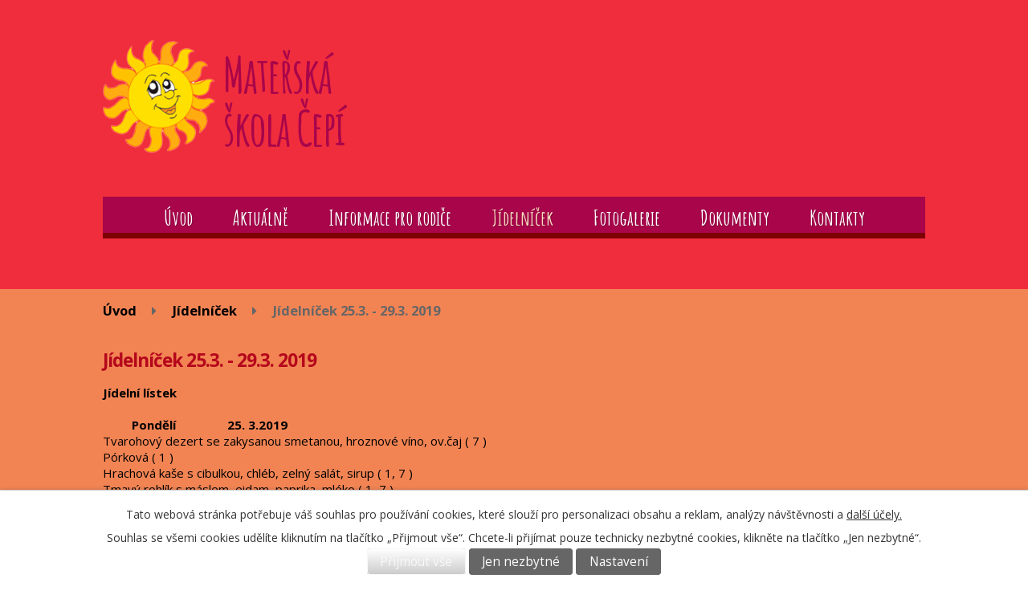

--- FILE ---
content_type: text/html; charset=utf-8
request_url: https://www.mscepi.cz/jidelnicek/jidelnicek-253-293-2019
body_size: 4794
content:
<!DOCTYPE html>
<html lang="cs" data-lang-system="cs">
	<head>



		<!--[if IE]><meta http-equiv="X-UA-Compatible" content="IE=EDGE"><![endif]-->
			<meta name="viewport" content="width=device-width, initial-scale=1, user-scalable=yes">
			<meta http-equiv="content-type" content="text/html; charset=utf-8" />
			<meta name="robots" content="index,follow" />
			<meta name="author" content="Antee s.r.o." />
			<meta name="description" content="Jídelní lístek
 
         Pondělí                25. 3.2019
Tvarohový dezert se zakysanou smetanou, hroznové víno, ov.čaj ( 7 )
Pórková ( 1 )
Hrachová kaše s cibulkou, chléb, zelný salát, sirup ( 1, 7 )
Tmavý rohlík s máslem, eidam, paprika, mléko ( 1, 7 )
                                       
         Úterý                   26. 3.2019
Chléb s kapiovou pomazánkou, rajče, bílá káva ( 1, 7 )
Zeleninová s kroupami ( 9, 1 )
Obalovaný květák, šťouchané brambory, okurkový salát, sirup ( 3, 1, 7 )
Houska s taveným sýrem, rajče, ov.čaj ( 1, 3, 7 )
                                       
         Středa                          27. 3.2019
Rohlík s máslem a džemem, jablko, kakao ( 1, 3, 7 )
Bramborová ( 9, 1 )
Kuřecí salát s těstovinami a zeleninou, ov.čaj ( 1, 3 )
Celozrnný chléb s drožďovou pomazánkou, rajče, bylinkový čaj ( 1, 7 )
                                       
         Čtvrtek                        28. 3.2019
Chléb s rybí pomazánkou, paprika, mléko ( 1, 7, 4 )
Zeleninová se špaldovými knedlíčky ( 1, 9 )
Hovězí roštěná s rýží, minerálka ( 1 )
Houska se šunkovou pěnou, rajče, rakytníkový čaj ( 1, 3, 7 )
                                       
         Pátek                           29. 3.2019
Chléb s krůtí pomazánkou, okurka, bylinkový čaj
Zeleninová s  játrovými knedlíčky ( 9, 1, 3 )
Kotlety na kmíně, dušená mrkev, vařený brambor, ov.čaj (1 )
Domácí kynuté buchty se švestkami, kiwi, kakao ( 1, 3, 7 )
                                       
 " />
			<meta name="keywords" content="MŠ Čepí, Čepí, mateřská škola, mateřská školka" />
			<meta name="viewport" content="width=device-width, initial-scale=1, user-scalable=yes" />
<title>Jídelníček 25.3. - 29.3. 2019 | MŠ Čepí</title>

		<link rel="stylesheet" type="text/css" href="https://cdn.antee.cz/jqueryui/1.8.20/css/smoothness/jquery-ui-1.8.20.custom.css?v=2" integrity="sha384-969tZdZyQm28oZBJc3HnOkX55bRgehf7P93uV7yHLjvpg/EMn7cdRjNDiJ3kYzs4" crossorigin="anonymous" />
		<link rel="stylesheet" type="text/css" href="/style.php?nid=V1FWSUU=&amp;ver=1768399196" />
		<link rel="stylesheet" type="text/css" href="/css/libs.css?ver=1768399900" />
		<link rel="stylesheet" type="text/css" href="https://cdn.antee.cz/genericons/genericons/genericons.css?v=2" integrity="sha384-DVVni0eBddR2RAn0f3ykZjyh97AUIRF+05QPwYfLtPTLQu3B+ocaZm/JigaX0VKc" crossorigin="anonymous" />

		<script src="/js/jquery/jquery-3.0.0.min.js" ></script>
		<script src="/js/jquery/jquery-migrate-3.1.0.min.js" ></script>
		<script src="/js/jquery/jquery-ui.min.js" ></script>
		<script src="/js/jquery/jquery.ui.touch-punch.min.js" ></script>
		<script src="/js/libs.min.js?ver=1768399900" ></script>
		<script src="/js/ipo.min.js?ver=1768399889" ></script>
			<script src="/js/locales/cs.js?ver=1768399196" ></script>


		<link href="/aktuality?action=atom" type="application/atom+xml" rel="alternate" title="Aktuálně">
		<link href="/dokumenty?action=atom" type="application/atom+xml" rel="alternate" title="Dokumenty">
		<link href="/info-rodice?action=atom" type="application/atom+xml" rel="alternate" title="Informace pro rodiče">
		<link href="/jidelnicek?action=atom" type="application/atom+xml" rel="alternate" title="Jídelníček">
<link href="//fonts.googleapis.com/css?family=Open+Sans:400,700&amp;subset=latin,latin-ext" rel="stylesheet" type="text/css">
<link href="https://fonts.googleapis.com/css?family=Amatic+SC:400,700&amp;subset=latin-ext" rel="stylesheet">
<script type="text/javascript">
$(function() {
$("#ipocopyright").insertAfter($("#ipocontainer"));
});
</script>
	</head>

	<body id="page5533550" class="subpage5533550"
			
			data-nid="15783"
			data-lid="CZ"
			data-oid="5533550"
			data-layout-pagewidth="1024"
			
			data-slideshow-timer="3"
			 data-ipo-article-id="367086"
						
				
				data-layout="responsive" data-viewport_width_responsive="1024"
			>



							<div id="snippet-cookiesConfirmation-euCookiesSnp">			<div id="cookieChoiceInfo" class="cookie-choices-info template_1">
					<p>Tato webová stránka potřebuje váš souhlas pro používání cookies, které slouží pro personalizaci obsahu a reklam, analýzy návštěvnosti a 
						<a class="cookie-button more" href="https://navody.antee.cz/cookies" target="_blank">další účely.</a>
					</p>
					<p>
						Souhlas se všemi cookies udělíte kliknutím na tlačítko „Přijmout vše“. Chcete-li přijímat pouze technicky nezbytné cookies, klikněte na tlačítko „Jen nezbytné“.
					</p>
				<div class="buttons">
					<a class="cookie-button action-button ajax" id="cookieChoiceButton" rel=”nofollow” href="/jidelnicek/jidelnicek-253-293-2019?do=cookiesConfirmation-acceptAll">Přijmout vše</a>
					<a class="cookie-button cookie-button--settings action-button ajax" rel=”nofollow” href="/jidelnicek/jidelnicek-253-293-2019?do=cookiesConfirmation-onlyNecessary">Jen nezbytné</a>
					<a class="cookie-button cookie-button--settings action-button ajax" rel=”nofollow” href="/jidelnicek/jidelnicek-253-293-2019?do=cookiesConfirmation-openSettings">Nastavení</a>
				</div>
			</div>
</div>				<div id="ipocontainer">

			<div class="menu-toggler">

				<span>Menu</span>
				<span class="genericon genericon-menu"></span>
			</div>

			<span id="back-to-top">

				<i class="fa fa-angle-up"></i>
			</span>

			<div id="ipoheader">

				<a href="/" class="header-logo"></a>

<a href="/" class="header-logo">
	<img src="/file.php?nid=15783&amp;oid=5522975" alt="Logo"><div class="top">
	<span>Mateřská<br>škola Čepí</span>
	</div>
</a>
			</div>

			<div id="ipotopmenuwrapper">

				<div id="ipotopmenu">
<h4 class="hiddenMenu">Horní menu</h4>
<ul class="topmenulevel1"><li class="topmenuitem1 noborder" id="ipomenu5472965"><a href="/">Úvod</a></li><li class="topmenuitem1" id="ipomenu5473137"><a href="/aktuality">Aktuálně</a></li><li class="topmenuitem1" id="ipomenu5525097"><a href="/info-rodice">Informace pro rodiče</a></li><li class="topmenuitem1 active" id="ipomenu5533550"><a href="/jidelnicek">Jídelníček</a></li><li class="topmenuitem1" id="ipomenu5473139"><a href="/fotogalerie">Fotogalerie</a></li><li class="topmenuitem1" id="ipomenu5473141"><a href="/dokumenty">Dokumenty</a></li><li class="topmenuitem1" id="ipomenu5520599"><a href="/kontakty">Kontakty</a><ul class="topmenulevel2"><li class="topmenuitem2" id="ipomenu7098515"><a href="/personalni-obsazeni">Personální obsazení</a></li></ul></li></ul>
					<div class="cleartop"></div>
				</div>
			</div>
			<div id="ipomain">
				
				<div id="ipomainframe">
					<div id="ipopage">
<div id="iponavigation">
	<h5 class="hiddenMenu">Drobečková navigace</h5>
	<p>
			<a href="/">Úvod</a> <span class="separator">&gt;</span>
			<a href="/jidelnicek">Jídelníček</a> <span class="separator">&gt;</span>
			<span class="currentPage">Jídelníček 25.3. - 29.3. 2019</span>
	</p>

</div>
						<div class="ipopagetext">
							<div class="blog view-detail content">
								
								<h1>Jídelníček 25.3. - 29.3. 2019</h1>

<div id="snippet--flash"></div>
								
																	

<hr class="cleaner">




<hr class="cleaner">

<div class="article">
	

	<div class="paragraph text clearfix">
<p><strong>Jídelní lístek</strong></p>
<p> </p>
<p><strong>         Pondělí                </strong><strong>25. 3.2019</strong></p>
<p>Tvarohový dezert se zakysanou smetanou, hroznové víno, ov.čaj ( 7 )</p>
<p>Pórková ( 1 )</p>
<p>Hrachová kaše s cibulkou, chléb, zelný salát, sirup ( 1, 7 )</p>
<p>Tmavý rohlík s máslem, eidam, paprika, mléko ( 1, 7 )</p>
<p>                                       </p>
<p><strong>         Úterý                   26. 3.2019</strong></p>
<p>Chléb s kapiovou pomazánkou, rajče, bílá káva ( 1, 7 )</p>
<p>Zeleninová s kroupami ( 9, 1 )</p>
<p>Obalovaný květák, šťouchané brambory, okurkový salát, sirup ( 3, 1, 7 )</p>
<p>Houska s taveným sýrem, rajče, ov.čaj ( 1, 3, 7 )</p>
<p>                                       </p>
<p><strong>         Středa                          27. 3.2019</strong></p>
<p>Rohlík s máslem a džemem, jablko, kakao ( 1, 3, 7 )</p>
<p>Bramborová ( 9, 1 )</p>
<p>Kuřecí salát s těstovinami a zeleninou, ov.čaj ( 1, 3 )</p>
<p>Celozrnný chléb s drožďovou pomazánkou, rajče, bylinkový čaj ( 1, 7 )</p>
<p>                                       </p>
<p><strong>         Čtvrtek                        28. 3.2019</strong></p>
<p>Chléb s rybí pomazánkou, paprika, mléko ( 1, 7, 4 )</p>
<p>Zeleninová se špaldovými knedlíčky ( 1, 9 )</p>
<p>Hovězí roštěná s rýží, minerálka ( 1 )</p>
<p>Houska se šunkovou pěnou, rajče, rakytníkový čaj ( 1, 3, 7 )</p>
<p>                                       </p>
<p><strong>         Pátek                           29. 3.2019</strong></p>
<p>Chléb s krůtí pomazánkou, okurka, bylinkový čaj</p>
<p>Zeleninová s  játrovými knedlíčky ( 9, 1, 3 )</p>
<p>Kotlety na kmíně, dušená mrkev, vařený brambor, ov.čaj (1 )</p>
<p>Domácí kynuté buchty se švestkami, kiwi, kakao ( 1, 3, 7 )</p>
<p>                                       </p>
<p> </p>	</div>
		
<div id="snippet--images"><div class="images clearfix">

	</div>
</div>


<div id="snippet--uploader"></div>			<div class="article-footer">
							<div id="snippet-assessment-assessment370901"><div class="ratings">
	<div class="ratings-item">
		<a class="like ajax" href="/jidelnicek/jidelnicek-253-293-2019?assessment-id=370901&amp;assessment-value=1&amp;do=assessment-assess" title="líbí se mi" rel="nofollow"><i class="fa fa-thumbs-up"></i></a>
		<span title="0 lidem se toto líbí">0</span>
	</div>
	<div class="ratings-item">
		<a class="dislike ajax" href="/jidelnicek/jidelnicek-253-293-2019?assessment-id=370901&amp;assessment-value=0&amp;do=assessment-assess" title="nelíbí se mi" rel="nofollow"><i class="fa fa-thumbs-down"></i></a>
		<span title="0 lidem se toto nelíbí">0</span>
	</div>
</div>
</div>						<div class="published"><span>Publikováno:</span> 25. 3. 2019 11:02</div>

					</div>
	
</div>

<hr class="cleaner">
<div class="content-paginator clearfix">
	<span class="linkprev">
		<a href="/jidelnicek/jidelnicek-14-54-2019">

			<span class="linkprev-chevron">
				<i class="fa fa-angle-left"></i>
			</span>
			<span class="linkprev-text">
				<span class="linkprev-title">Jídelníček 1.4. - 5…</span>
				<span class="linkprev-date">Publikováno: 1. 4. 2019 12:26</span>
			</span>
		</a>
	</span>
	<span class="linkback">
		<a href='/jidelnicek'>
			<span class="linkback-chevron">
				<i class="fa fa-undo"></i>
			</span>
			<span class="linkback-text">
				<span>Zpět na přehled</span>
			</span>
		</a>
	</span>
	<span class="linknext">
		<a href="/jidelnicek/jidelnicek-183-223-2019">

			<span class="linknext-chevron">
				<i class="fa fa-angle-right"></i>
			</span>
			<span class="linknext-text">
				<span class="linknext-title">Jídelníček 18.3. …</span>
				<span class="linknext-date">Publikováno: 18. 3. 2019 10:46</span>
			</span>
		</a>
	</span>
</div>

		
															</div>
						</div>
					</div>


					

					

					<div class="hrclear"></div>
					<div id="ipocopyright">
<div class="copyright">
	<div class="col-1-2 odkazy">
	<h2>Rychlá navigace</h2>
	<p>
		<a href="/">Úvod</a><br>
		<a href="/aktuality">Aktuálně</a><br>
		<a href="/fotogalerie">Fotogalerie</a><br>
		<a href="/dokumenty">Dokumenty</a><br>
		<a href="/kontakty">Kontakty</a><br>
	</p>
</div>
<div class="col-1-2 informace-pata">
	<div class="col-1-2 footer-contact">
		<h2>Kontakt</h2>
		<p>Mateřská škola Čepí 83<br>Čepí, 533 32<br>IČO: 75007720<br>Tel.: <a href="tel:+4204739572079">739572079</a><br>E-mail: <a href="mailto:materska.skola@cepi.cz">materska.skola@cepi.cz</a></p>
	</div>
	<div class="col-1-2 loga">
		<a href="https://www.google.cz/maps?q=%C4%8Dep%C3%AD&amp;ion=1&amp;espv=2&amp;bav=on.2,or.r_cp.&amp;bvm=bv.148747831,d.bGg&amp;biw=1920&amp;bih=1076&amp;dpr=1&amp;um=1&amp;ie=UTF-8&amp;sa=X&amp;ved=0ahUKEwjpmczi5cbSAhXJfhoKHRUmD10Q_AUIBigB"><img src="/file.php?nid=15783&amp;oid=5522976" alt="logo1.png"></a>
	</div>
	<div class="col-1 antee">© 2026 Obec Čepí, <a href="mailto:materska.skola@cepi.cz">Kontaktovat webmastera</a>, <span id="links"><a href="/povinne-zverejnovane-informace">Povinně zveřejňované informace</a>, <a href="/prohlaseni-o-pristupnosti">Prohlášení o přístupnosti</a>, <a href="/mapa-stranek">Mapa stránek</a></span><br>ANTEE s.r.o. - <a href="https://www.antee.cz" rel="nofollow">Tvorba webových stránek</a>, Redakční systém IPO</div>
</div>
</div>
					</div>
					<div id="ipostatistics">
					</div>

					<div id="ipofooter">
						
					</div>
				</div>
			</div>
		</div>
	</body>
</html>
